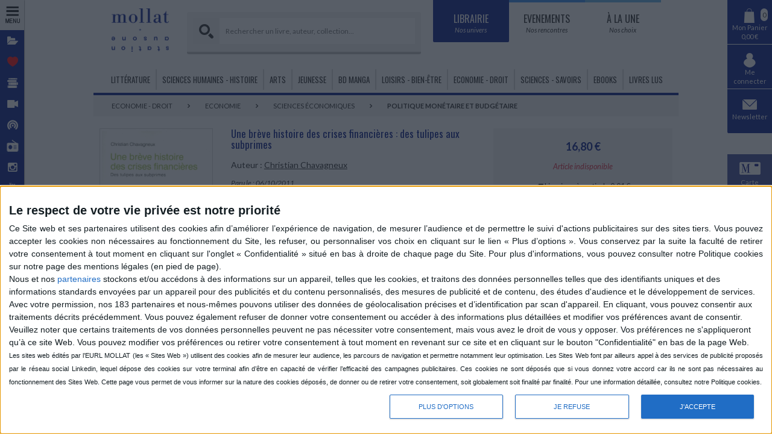

--- FILE ---
content_type: text/html; charset=utf-8
request_url: https://www.mollat.com/Contenus/Partiel/128660
body_size: 824
content:







<div class="contenu-partiel">
    <div class="row">

        <div class="col-sm-5">


                <div class="contenu-media">
                    <a href="/videos/quatre-questions-a-christian-chavagneux-sur-le-monde-en-crise">
                        <div class="media-video-wrapper md-trigger md-mobile-full-screen ajax-send-on-click" data-ajax="true" data-ajax-mode="replace" data-ajax-result-can-redirect="False" data-ajax-success="website.modalHideLoader" data-ajax-update="#md-content" data-ajax-url="/Contenus/ModalEmbeded/128660" data-ajax-with-credentials="False"><img alt="" class="media-video-placeholder" data-extra-params="" data-video-id="q84zs6F1dFY" data-video-type="youtube" src="https://img.youtube.com/vi/q84zs6F1dFY/hqdefault.jpg"></img></div>
                    </a>
                </div>


        </div>

        <div class="col-sm-7">
            <div class="contenu-metadonnees">
                
            </div>
            <h3 class="contenu-title">
                <a href="/videos/quatre-questions-a-christian-chavagneux-sur-le-monde-en-crise" title="Quatre questions &#224; Christian Chavagneux sur le monde en crise">Quatre questions &#224; Christian Chavagneux sur le monde en crise</a>
            </h3>
            
            <div>
                <a href="/videos/quatre-questions-a-christian-chavagneux-sur-le-monde-en-crise" class="btn btn-black" tabindex="0"> En savoir plus </a>
            </div>

        </div>
    </div>

    <div class="row">
        <div class="col-md-12">
        </div>
    </div>
</div>
<script>
    //Ajoute les carousels pour les éléments déja présents
    website.addCarousels();
</script>


--- FILE ---
content_type: text/html; charset=utf-8
request_url: https://www.mollat.com/Contenus/Partiel/129088
body_size: 9725
content:







<div class="contenu-partiel">
    <div class="row">

        <div class="col-sm-5">


                <div class="contenu-media">
                    <a href="/dossiers/la-gouvernance-europeenne-ce-que-revele-la-crise-de-la-zone-euro">
                        <img alt="35691490_la-gouvernance-europeenne-ce-que-revele-la-crise-de-la-zone-euro" src="https://www.mollat.com/Content/Img/media-not-found-placeholder.jpg" title="35691490_la-gouvernance-europeenne-ce-que-revele-la-crise-de-la-zone-euro"></img>
                    </a>
                </div>


        </div>

        <div class="col-sm-7">
            <div class="contenu-metadonnees">
                
            </div>
            <h3 class="contenu-title">
                <a href="/dossiers/la-gouvernance-europeenne-ce-que-revele-la-crise-de-la-zone-euro" title="La gouvernance europ&#233;enne : ce que r&#233;v&#232;le la crise de la zone euro">La gouvernance europ&#233;enne : ce que r&#233;v&#232;le la crise de la zone euro</a>
            </h3>
                            <div class="small">
                    Depuis 2007, la crise dite des subprimes s&#39;est progressivement &#233;tendue, mena&#231;ant l&#39;existence de la zone euro. Cette crise pose des probl&#232;mes d&#233;cisifs, faut-il sauver l&#39;Euro &#224; n&#39;importe quel prix ? Mais elle r&#233;v&#232;le aussi des tensions et des orientations d&#233;j&#224; pr&#233;sentes. Quelles sont ces r&#233;v&#233;lations ?Dossier de Lucien Orio, Professeur de Chaire sup&#233;rieure &#224; BordeauxRetrouvez tous les dossiers relatifs aux Pr&#233;sidentielles 2012 dans &#171; Aux Livres Citoyens ! &#187;
                </div>

            <div>
                <a href="/dossiers/la-gouvernance-europeenne-ce-que-revele-la-crise-de-la-zone-euro" class="btn btn-black" tabindex="0"> En savoir plus </a>
            </div>

        </div>
    </div>

    <div class="row">
        <div class="col-md-12">
                    <section>

                        <div class="contenu-partiel-carousel-title spaced-content">
                            <b>Ouvrages cit&#233;s</b>
                            <a class="collapsed" data-target="#4d8fbb61-6701-431a-9bf6-e3345fca242b" data-toggle="collapse" role="button"><span class="if-collapsed"><span><i Class='fa fa-chevron-down'></i> Afficher détail</span></span><span class="if-not-collapsed"><span><i Class='fa fa-chevron-up'></i> Masquer détail</span></span></a>
                        </div>

                        <div class="collapse" id="4d8fbb61-6701-431a-9bf6-e3345fca242b">
                            <p>
                                
                            </p>


                            <div class="ean-carousel" >
                                


<article class="notice-embed notice-hover-container">
    

    <div class="center">
        <div class="notice-media">
            <a href="https://www.mollat.com/livres/44755/michel-foucault-naissance-de-la-biopolitique-cours-au-college-de-france-1978-1979" class="notice-cover">
                <img src="https://media.electre-ng.com/images/image-id/b68b301bd66b63a612b376f267481a7e7d799c11f71bc8331d1834b513e26c1d.jpg" alt="Naissance de la biopolitique : cours au Coll&#232;ge de France (1978-1979)" />
            </a>           




        </div>

    </div>

    <div class="center">

        <div Class="notice-tag">
            <a href="https://www.mollat.com/livres/44755/michel-foucault-naissance-de-la-biopolitique-cours-au-college-de-france-1978-1979#127066"><i class="icon-mollat-dossier fa" title="Dossiers"></i></a>
        </div>

        <div class="notice-title h3">
            <a href="https://www.mollat.com/livres/44755/michel-foucault-naissance-de-la-biopolitique-cours-au-college-de-france-1978-1979">
                Naissance de la biopolitique : cours au Coll&#232;ge de France (1978-1979)
            </a>
        </div>




            <div Class="notice-author h4">
                Auteur :
                <a class="search-rebond" href="https://www.mollat.com/Recherche/Auteur/0-1229041/michel-foucault">
                    Michel Foucault
                </a>
            </div>


            <div Class="notice-author h4">
                Éditeur :
                <a class="search-rebond" href="https://www.mollat.com/Recherche/Editeur/0-72118/seuil">
                    Seuil
                </a>
            </div>

        <div class="notice-price">
            26,50 €
        </div>

        

    </div>


    

</article>


<article class="notice-embed notice-hover-container">
    

    <div class="center">
        <div class="notice-media">
            <a href="https://www.mollat.com/livres/54394/francis-fukuyama-la-fin-de-l-histoire-et-le-dernier-homme" class="notice-cover">
                <img src="https://media.electre-ng.com/images/image-id/b58ee8b944b322348be772058b39f0a8e8672ec3a88ce75f697859d1202d31d9.jpg" alt="La fin de l&#39;histoire et le dernier homme" />
            </a>           




        </div>

    </div>

    <div class="center">

        <div Class="notice-tag">
            
        </div>

        <div class="notice-title h3">
            <a href="https://www.mollat.com/livres/54394/francis-fukuyama-la-fin-de-l-histoire-et-le-dernier-homme">
                La fin de l&#39;histoire et le dernier homme
            </a>
        </div>




            <div Class="notice-author h4">
                Auteur :
                <a class="search-rebond" href="https://www.mollat.com/Recherche/Auteur/0-1231050/francis-fukuyama">
                    Francis Fukuyama
                </a>
            </div>


            <div Class="notice-author h4">
                Éditeur :
                <a class="search-rebond" href="https://www.mollat.com/Recherche/Editeur/0-72932/flammarion">
                    Flammarion
                </a>
            </div>

        <div class="notice-price">
            10,20 €
        </div>

        

    </div>


    

</article>


<article class="notice-embed notice-hover-container">
    

    <div class="center">
        <div class="notice-media">
            <a href="https://www.mollat.com/livres/54395/karl-marx-le-capital-vol-2-livres-ii-et-iii" class="notice-cover">
                <img src="https://media.electre-ng.com/images/image-id/dd670a679c21ad671005b5ed7342bfe58d6b00773bb9dacd19032ed1175fe934.jpg" alt="Le capital. Vol. 2. Livres II et III" />
            </a>           




        </div>

    </div>

    <div class="center">

        <div Class="notice-tag">
            
        </div>

        <div class="notice-title h3">
            <a href="https://www.mollat.com/livres/54395/karl-marx-le-capital-vol-2-livres-ii-et-iii">
                Le capital. Vol. 2. Livres II et III
            </a>
        </div>




            <div Class="notice-author h4">
                Auteur :
                <a class="search-rebond" href="https://www.mollat.com/Recherche/Auteur/0-1277473/karl-marx">
                    Karl Marx
                </a>
            </div>


            <div Class="notice-author h4">
                Éditeur :
                <a class="search-rebond" href="https://www.mollat.com/Recherche/Editeur/0-71483/gallimard">
                    Gallimard
                </a>
            </div>

        <div class="notice-price">
            13,30 €
        </div>

        

    </div>


    

</article>


<article class="notice-embed notice-hover-container">
    

    <div class="center">
        <div class="notice-media">
            <a href="https://www.mollat.com/livres/54396/joseph-alois-schumpeter-theorie-de-la-monnaie-et-de-la-banque-vol-1-l-essence-de-la-monnaie" class="notice-cover">
                <img src="https://media.electre-ng.com/images/image-id/66840cacfabfc6c57a526867fb466ea116f865c5aae355d8b06c302083a0928f.jpg" alt="Th&#233;orie de la monnaie et de la banque. Vol. 1. L&#39;essence de la monnaie" />
            </a>           




        </div>

    </div>

    <div class="center">

        <div Class="notice-tag">
            
        </div>

        <div class="notice-title h3">
            <a href="https://www.mollat.com/livres/54396/joseph-alois-schumpeter-theorie-de-la-monnaie-et-de-la-banque-vol-1-l-essence-de-la-monnaie">
                Th&#233;orie de la monnaie et de la banque. Vol. 1. L&#39;essence de la monnaie
            </a>
        </div>




            <div Class="notice-author h4">
                Auteur :
                <a class="search-rebond" href="https://www.mollat.com/Recherche/Auteur/0-1317220/joseph-alois-schumpeter">
                    Joseph Alois Schumpeter
                </a>
            </div>


            <div Class="notice-author h4">
                Éditeur :
                <a class="search-rebond" href="https://www.mollat.com/Recherche/Editeur/0-72813/l-harmattan">
                    L&#39;Harmattan
                </a>
            </div>

        <div class="notice-price">
            27,50 €
        </div>

        

    </div>


    

</article>


<article class="notice-embed notice-hover-container">
    

    <div class="center">
        <div class="notice-media">
            <a href="https://www.mollat.com/livres/54397/joseph-alois-schumpeter-theorie-de-la-monnaie-et-de-la-banque-vol-2-theorie-appliquee" class="notice-cover">
                <img src="https://media.electre-ng.com/images/image-id/60779a515fb071d26aa53a8f60f23ac937ded5a7a6f8a1c0e32407141ee10ffe.jpg" alt="Th&#233;orie de la monnaie et de la banque. Vol. 2. Th&#233;orie appliqu&#233;e" />
            </a>           




        </div>

    </div>

    <div class="center">

        <div Class="notice-tag">
            
        </div>

        <div class="notice-title h3">
            <a href="https://www.mollat.com/livres/54397/joseph-alois-schumpeter-theorie-de-la-monnaie-et-de-la-banque-vol-2-theorie-appliquee">
                Th&#233;orie de la monnaie et de la banque. Vol. 2. Th&#233;orie appliqu&#233;e
            </a>
        </div>




            <div Class="notice-author h4">
                Auteur :
                <a class="search-rebond" href="https://www.mollat.com/Recherche/Auteur/0-1317220/joseph-alois-schumpeter">
                    Joseph Alois Schumpeter
                </a>
            </div>


            <div Class="notice-author h4">
                Éditeur :
                <a class="search-rebond" href="https://www.mollat.com/Recherche/Editeur/0-72813/l-harmattan">
                    L&#39;Harmattan
                </a>
            </div>

        <div class="notice-price">
            24,00 €
        </div>

        

    </div>


    

</article>
                            </div>
                        </div>
                    </section>
                    <section>

                        <div class="contenu-partiel-carousel-title spaced-content">
                            <b>L&#39;&#233;conomie mondiale et ses acteurs</b>
                            <a class="collapsed" data-target="#848717bb-ce99-4448-b391-6e3f4c333e43" data-toggle="collapse" role="button"><span class="if-collapsed"><span><i Class='fa fa-chevron-down'></i> Afficher détail</span></span><span class="if-not-collapsed"><span><i Class='fa fa-chevron-up'></i> Masquer détail</span></span></a>
                        </div>

                        <div class="collapse" id="848717bb-ce99-4448-b391-6e3f4c333e43">
                            <p>
                                
                            </p>


                            <div class="ean-carousel" >
                                


<article class="notice-embed notice-hover-container">
    

    <div class="center">
        <div class="notice-media">
            <a href="https://www.mollat.com/livres/53252/etienne-farvaque-la-banque-centrale-europeenne" class="notice-cover">
                <img src="https://media.electre-ng.com/images/image-id/e9107d2ed62a20d644ea48d497135c461c0dcb2c1a552f27956b73f1d75af2b2.jpg" alt="La Banque centrale europ&#233;enne" />
            </a>           




        </div>

    </div>

    <div class="center">

        <div Class="notice-tag">
            
        </div>

        <div class="notice-title h3">
            <a href="https://www.mollat.com/livres/53252/etienne-farvaque-la-banque-centrale-europeenne">
                La Banque centrale europ&#233;enne
            </a>
        </div>




            <div Class="notice-author h4">
                Auteur :
                <a class="search-rebond" href="https://www.mollat.com/Recherche/Auteur/0-129313/etienne-farvaque">
                    Etienne Farvaque
                </a>
            </div>


            <div Class="notice-author h4">
                Éditeur :
                <a class="search-rebond" href="https://www.mollat.com/Recherche/Editeur/0-71669/la-decouverte">
                    La D&#233;couverte
                </a>
            </div>

        <div class="notice-price">
            11,00 €
        </div>

        

    </div>


    

</article>


<article class="notice-embed notice-hover-container">
    

    <div class="center">
        <div class="notice-media">
            <a href="https://www.mollat.com/livres/53269/christian-chavagneux-une-breve-histoire-des-crises-financieres-des-tulipes-aux-subprimes" class="notice-cover">
                <img src="https://media.electre-ng.com/images/image-id/93aa958d1feaf7aa932942f32a153d8fa1f1d5fba642bc2592958bb4df2ce778.jpg" alt="Une br&#232;ve histoire des crises financi&#232;res : des tulipes aux subprimes" />
            </a>           




        </div>

    </div>

    <div class="center">

        <div Class="notice-tag">
            <a href="https://www.mollat.com/livres/53269/christian-chavagneux-une-breve-histoire-des-crises-financieres-des-tulipes-aux-subprimes#128660"><i class="icon-mollat-video fa" title="Vidéos"></i></a>
        </div>

        <div class="notice-title h3">
            <a href="https://www.mollat.com/livres/53269/christian-chavagneux-une-breve-histoire-des-crises-financieres-des-tulipes-aux-subprimes">
                Une br&#232;ve histoire des crises financi&#232;res : des tulipes aux subprimes
            </a>
        </div>




            <div Class="notice-author h4">
                Auteur :
                <a class="search-rebond" href="https://www.mollat.com/Recherche/Auteur/0-1201189/christian-chavagneux">
                    Christian Chavagneux
                </a>
            </div>


            <div Class="notice-author h4">
                Éditeur :
                <a class="search-rebond" href="https://www.mollat.com/Recherche/Editeur/0-71669/la-decouverte">
                    La D&#233;couverte
                </a>
            </div>

        <div class="notice-price">
            16,80 €
        </div>

        

    </div>


    

</article>


<article class="notice-embed notice-hover-container">
    

    <div class="center">
        <div class="notice-media">
            <a href="https://www.mollat.com/livres/54398/maurice-niveau-histoire-des-faits-economiques-contemporains" class="notice-cover">
                <img src="https://media.electre-ng.com/images/image-id/6eb2a5f2e337bf2606b4737cb8ca4f7d7fd67ea6578c760504cbadd320502330.jpg" alt="Histoire des faits &#233;conomiques contemporains" />
            </a>           




        </div>

    </div>

    <div class="center">

        <div Class="notice-tag">
            
        </div>

        <div class="notice-title h3">
            <a href="https://www.mollat.com/livres/54398/maurice-niveau-histoire-des-faits-economiques-contemporains">
                Histoire des faits &#233;conomiques contemporains
            </a>
        </div>




            <div Class="notice-author h4">
                Auteur :
                <a class="search-rebond" href="https://www.mollat.com/Recherche/Auteur/0-1289791/maurice-niveau">
                    Maurice Niveau
                </a>
            </div>


            <div Class="notice-author h4">
                Éditeur :
                <a class="search-rebond" href="https://www.mollat.com/Recherche/Editeur/0-72002/puf">
                    PUF
                </a>
            </div>

        <div class="notice-price">
            25,50 €
        </div>

        

    </div>


    

</article>


<article class="notice-embed notice-hover-container">
    

    <div class="center">
        <div class="notice-media">
            <a href="https://www.mollat.com/livres/54399/john-kenneth-galbraith-la-crise-economique-de-1929-anatomie-d-une-catastrophe-financiere" class="notice-cover">
                <img src="https://media.electre-ng.com/images/image-id/910307e2e11bd373a46408151b42d17507eb9574c42cf7a64b5d2637688739b4.jpg" alt="La crise &#233;conomique de 1929 : anatomie d&#39;une catastrophe financi&#232;re" />
            </a>           




        </div>

    </div>

    <div class="center">

        <div Class="notice-tag">
            
        </div>

        <div class="notice-title h3">
            <a href="https://www.mollat.com/livres/54399/john-kenneth-galbraith-la-crise-economique-de-1929-anatomie-d-une-catastrophe-financiere">
                La crise &#233;conomique de 1929 : anatomie d&#39;une catastrophe financi&#232;re
            </a>
        </div>




            <div Class="notice-author h4">
                Auteur :
                <a class="search-rebond" href="https://www.mollat.com/Recherche/Auteur/0-1231792/john-kenneth-galbraith">
                    John Kenneth Galbraith
                </a>
            </div>


            <div Class="notice-author h4">
                Éditeur :
                <a class="search-rebond" href="https://www.mollat.com/Recherche/Editeur/0-71939/payot">
                    Payot
                </a>
            </div>

        <div class="notice-price">
            8,15 €
        </div>

        

    </div>


    

</article>


<article class="notice-embed notice-hover-container">
    

    <div class="center">
        <div class="notice-media">
            <a href="https://www.mollat.com/livres/54400/problemes-economiques-n-3031-le-bilan-de-l-economie-mondiale-2011" class="notice-cover">
                <img src="https://media.electre-ng.com/images/image-id/35df4dfbf050dd0da43c76fd9982816a2fa4c1b97c48c0ff322bbb658831c9de.jpg" alt="Probl&#232;mes &#233;conomiques, n&#176; 3031. Le bilan de l&#39;&#233;conomie mondiale 2011" />
            </a>           




        </div>

    </div>

    <div class="center">

        <div Class="notice-tag">
            
        </div>

        <div class="notice-title h3">
            <a href="https://www.mollat.com/livres/54400/problemes-economiques-n-3031-le-bilan-de-l-economie-mondiale-2011">
                Probl&#232;mes &#233;conomiques, n&#176; 3031. Le bilan de l&#39;&#233;conomie mondiale 2011
            </a>
        </div>






            <div Class="notice-author h4">
                Éditeur :
                <a class="search-rebond" href="https://www.mollat.com/Recherche/Editeur/0-75748/la-documentation-francaise">
                    La Documentation fran&#231;aise
                </a>
            </div>

        <div class="notice-price">
            4,70 €
        </div>

        

    </div>


    

</article>


<article class="notice-embed notice-hover-container">
    

    <div class="center">
        <div class="notice-media">
            <a href="https://www.mollat.com/livres/54401/michel-beaud-histoire-du-capitalisme-1500-2010" class="notice-cover">
                <img src="https://media.electre-ng.com/images/image-id/12ea4f412902db07a72a4cb046e5acdcffe5a8f2f8523a70668461d8526738e2.jpg" alt="Histoire du capitalisme : 1500-2010" />
            </a>           




        </div>

    </div>

    <div class="center">

        <div Class="notice-tag">
            
        </div>

        <div class="notice-title h3">
            <a href="https://www.mollat.com/livres/54401/michel-beaud-histoire-du-capitalisme-1500-2010">
                Histoire du capitalisme : 1500-2010
            </a>
        </div>




            <div Class="notice-author h4">
                Auteur :
                <a class="search-rebond" href="https://www.mollat.com/Recherche/Auteur/0-1179307/michel-beaud">
                    Michel Beaud
                </a>
            </div>


            <div Class="notice-author h4">
                Éditeur :
                <a class="search-rebond" href="https://www.mollat.com/Recherche/Editeur/0-751848/points">
                    Points
                </a>
            </div>

        <div class="notice-price">
            12,50 €
        </div>

        

    </div>


    

</article>


<article class="notice-embed notice-hover-container">
    

    <div class="center">
        <div class="notice-media">
            <a href="https://www.mollat.com/livres/54402/norbert-gaillard-les-agences-de-notation" class="notice-cover">
                <img src="https://media.electre-ng.com/images/image-id/ab066a73eb03fe598d32d02791d3d1c9cf33b1f3400d6812b42914a7741cd103.jpg" alt="Les agences de notation" />
            </a>           




        </div>

    </div>

    <div class="center">

        <div Class="notice-tag">
            
        </div>

        <div class="notice-title h3">
            <a href="https://www.mollat.com/livres/54402/norbert-gaillard-les-agences-de-notation">
                Les agences de notation
            </a>
        </div>




            <div Class="notice-author h4">
                Auteur :
                <a class="search-rebond" href="https://www.mollat.com/Recherche/Auteur/0-1160579/norbert-gaillard">
                    Norbert Gaillard
                </a>
            </div>


            <div Class="notice-author h4">
                Éditeur :
                <a class="search-rebond" href="https://www.mollat.com/Recherche/Editeur/0-71669/la-decouverte">
                    La D&#233;couverte
                </a>
            </div>

        <div class="notice-price">
            10,00 €
        </div>

        

    </div>


    

</article>
                            </div>
                        </div>
                    </section>
                    <section>

                        <div class="contenu-partiel-carousel-title spaced-content">
                            <b>L&#39;euro et la crise financi&#232;re</b>
                            <a class="collapsed" data-target="#b07fe1fb-57e9-4632-ae27-0d14cd11b938" data-toggle="collapse" role="button"><span class="if-collapsed"><span><i Class='fa fa-chevron-down'></i> Afficher détail</span></span><span class="if-not-collapsed"><span><i Class='fa fa-chevron-up'></i> Masquer détail</span></span></a>
                        </div>

                        <div class="collapse" id="b07fe1fb-57e9-4632-ae27-0d14cd11b938">
                            <p>
                                
                            </p>


                            <div class="ean-carousel" >
                                


<article class="notice-embed notice-hover-container">
    

    <div class="center">
        <div class="notice-media">
            <a href="https://www.mollat.com/livres/53247/marjorie-jouen-la-politique-europeenne-de-cohesion" class="notice-cover">
                <img src="https://media.electre-ng.com/images/image-id/6ed8985ea9e47f2e467e979920a19632e3ac066d916585cd282d13f39616db1a.jpg" alt="La politique europ&#233;enne de coh&#233;sion" />
            </a>           




        </div>

    </div>

    <div class="center">

        <div Class="notice-tag">
            
        </div>

        <div class="notice-title h3">
            <a href="https://www.mollat.com/livres/53247/marjorie-jouen-la-politique-europeenne-de-cohesion">
                La politique europ&#233;enne de coh&#233;sion
            </a>
        </div>




            <div Class="notice-author h4">
                Auteur :
                <a class="search-rebond" href="https://www.mollat.com/Recherche/Auteur/0-13915/marjorie-jouen">
                    Marjorie Jouen
                </a>
            </div>


            <div Class="notice-author h4">
                Éditeur :
                <a class="search-rebond" href="https://www.mollat.com/Recherche/Editeur/0-75748/la-documentation-francaise">
                    La Documentation fran&#231;aise
                </a>
            </div>

        <div class="notice-price">
            14,00 €
        </div>

        

    </div>


    

</article>


<article class="notice-embed notice-hover-container">
    

    <div class="center">
        <div class="notice-media">
            <a href="https://www.mollat.com/livres/53248/marie-annick-barthe-economie-de-l-union-europeenne" class="notice-cover">
                <img src="https://media.electre-ng.com/images/image-id/94319429f350d4f036debe86f4d779a34a0a8b33610ec1c300096ca8c1b87cf2.jpg" alt="Economie de l&#39;Union europ&#233;enne" />
            </a>           




        </div>

    </div>

    <div class="center">

        <div Class="notice-tag">
            
        </div>

        <div class="notice-title h3">
            <a href="https://www.mollat.com/livres/53248/marie-annick-barthe-economie-de-l-union-europeenne">
                Economie de l&#39;Union europ&#233;enne
            </a>
        </div>




            <div Class="notice-author h4">
                Auteur :
                <a class="search-rebond" href="https://www.mollat.com/Recherche/Auteur/0-1177893/marie-annick-barthe">
                    Marie-Annick Barthe
                </a>
            </div>


            <div Class="notice-author h4">
                Éditeur :
                <a class="search-rebond" href="https://www.mollat.com/Recherche/Editeur/0-71335/economica">
                    Economica
                </a>
            </div>

        <div class="notice-price">
            30,00 €
        </div>

        

    </div>


    

</article>


<article class="notice-embed notice-hover-container">
    

    <div class="center">
        <div class="notice-media">
            <a href="https://www.mollat.com/livres/53249/agnes-benassy-quere-economie-de-l-euro" class="notice-cover">
                <img src="https://media.electre-ng.com/images/image-id/c9ab930f3ab44c14c9cb681cd371b4cecc8394858bbd394c125c0e0ef56a4aa2.jpg" alt="Economie de l&#39;euro" />
            </a>           




        </div>

    </div>

    <div class="center">

        <div Class="notice-tag">
            
        </div>

        <div class="notice-title h3">
            <a href="https://www.mollat.com/livres/53249/agnes-benassy-quere-economie-de-l-euro">
                Economie de l&#39;euro
            </a>
        </div>




            <div Class="notice-author h4">
                Auteur :
                <a class="search-rebond" href="https://www.mollat.com/Recherche/Auteur/0-1381515/agnes-benassy-quere">
                    Agn&#232;s B&#233;nassy-Qu&#233;r&#233;
                </a>
            </div>


            <div Class="notice-author h4">
                Éditeur :
                <a class="search-rebond" href="https://www.mollat.com/Recherche/Editeur/0-71669/la-decouverte">
                    La D&#233;couverte
                </a>
            </div>

        <div class="notice-price">
            10,00 €
        </div>

        

    </div>


    

</article>


<article class="notice-embed notice-hover-container">
    

    <div class="center">
        <div class="notice-media">
            <a href="https://www.mollat.com/livres/53253/pascal-kauffman-l-union-monetaire-europeenne" class="notice-cover">
                <img src="https://media.electre-ng.com/images/image-id/78dc72e478753f467c892e07355902e00911fd8011b37f092cadae19a18e47dc.jpg" alt="L&#39;union mon&#233;taire europ&#233;enne" />
            </a>           




        </div>

    </div>

    <div class="center">

        <div Class="notice-tag">
            
        </div>

        <div class="notice-title h3">
            <a href="https://www.mollat.com/livres/53253/pascal-kauffman-l-union-monetaire-europeenne">
                L&#39;union mon&#233;taire europ&#233;enne
            </a>
        </div>




            <div Class="notice-author h4">
                Auteur :
                <a class="search-rebond" href="https://www.mollat.com/Recherche/Auteur/0-1132415/pascal-kauffman">
                    Pascal Kauffman
                </a>
            </div>


            <div Class="notice-author h4">
                Éditeur :
                <a class="search-rebond" href="https://www.mollat.com/Recherche/Editeur/0-75153/presses-universitaires-de-bordeaux">
                    Presses universitaires de Bordeaux
                </a>
            </div>

        <div class="notice-price">
            28,00 €
        </div>

        

    </div>


    

</article>


<article class="notice-embed notice-hover-container">
    

    <div class="center">
        <div class="notice-media">
            <a href="https://www.mollat.com/livres/54403/pierre-bezbakh-inflation-et-desinflation" class="notice-cover">
                <img src="https://media.electre-ng.com/images/image-id/b8fbe0c37eba603c43d8f58df178ff40c390e7874f39c86eccb12c41064fbe00.jpg" alt="Inflation et d&#233;sinflation" />
            </a>           




        </div>

    </div>

    <div class="center">

        <div Class="notice-tag">
            
        </div>

        <div class="notice-title h3">
            <a href="https://www.mollat.com/livres/54403/pierre-bezbakh-inflation-et-desinflation">
                Inflation et d&#233;sinflation
            </a>
        </div>




            <div Class="notice-author h4">
                Auteur :
                <a class="search-rebond" href="https://www.mollat.com/Recherche/Auteur/0-1183468/pierre-bezbakh">
                    Pierre Bezbakh
                </a>
            </div>


            <div Class="notice-author h4">
                Éditeur :
                <a class="search-rebond" href="https://www.mollat.com/Recherche/Editeur/0-71669/la-decouverte">
                    La D&#233;couverte
                </a>
            </div>

        <div class="notice-price">
            10,00 €
        </div>

        

    </div>


    

</article>


<article class="notice-embed notice-hover-container">
    

    <div class="center">
        <div class="notice-media">
            <a href="https://www.mollat.com/livres/54404/olivier-costa-le-parlement-europeen" class="notice-cover">
                <img src="https://media.electre-ng.com/images/image-id/2168c92bc63c848cdfc238237b49942ed9a51c0e0a09dde294b298f0cd55d619.jpg" alt="Le Parlement europ&#233;en" />
            </a>           




        </div>

    </div>

    <div class="center">

        <div Class="notice-tag">
            
        </div>

        <div class="notice-title h3">
            <a href="https://www.mollat.com/livres/54404/olivier-costa-le-parlement-europeen">
                Le Parlement europ&#233;en
            </a>
        </div>




            <div Class="notice-author h4">
                Auteur :
                <a class="search-rebond" href="https://www.mollat.com/Recherche/Auteur/0-113618/olivier-costa">
                    Olivier Costa
                </a>
            </div>


            <div Class="notice-author h4">
                Éditeur :
                <a class="search-rebond" href="https://www.mollat.com/Recherche/Editeur/0-75748/la-documentation-francaise">
                    La Documentation fran&#231;aise
                </a>
            </div>

        <div class="notice-price">
            14,00 €
        </div>

        

    </div>


    

</article>


<article class="notice-embed notice-hover-container">
    

    <div class="center">
        <div class="notice-media">
            <a href="https://www.mollat.com/livres/54405/problemes-economiques-n-3029-crise-de-la-dette-menaces-sur-l-euro" class="notice-cover">
                <img src="https://media.electre-ng.com/images/image-id/d3145cd4a9af86c1d80c5bc672302f924658ce190b1f258ea7e7f1844a3bcc23.jpg" alt="Probl&#232;mes &#233;conomiques, n&#176; 3029. Crise de la dette : menaces sur l&#39;euro ?" />
            </a>           




        </div>

    </div>

    <div class="center">

        <div Class="notice-tag">
            
        </div>

        <div class="notice-title h3">
            <a href="https://www.mollat.com/livres/54405/problemes-economiques-n-3029-crise-de-la-dette-menaces-sur-l-euro">
                Probl&#232;mes &#233;conomiques, n&#176; 3029. Crise de la dette : menaces sur l&#39;euro ?
            </a>
        </div>






            <div Class="notice-author h4">
                Éditeur :
                <a class="search-rebond" href="https://www.mollat.com/Recherche/Editeur/0-75748/la-documentation-francaise">
                    La Documentation fran&#231;aise
                </a>
            </div>

        <div class="notice-price">
            4,70 €
        </div>

        

    </div>


    

</article>
                            </div>
                        </div>
                    </section>
                    <section>

                        <div class="contenu-partiel-carousel-title spaced-content">
                            <b>L&#39;Europe, une id&#233;e en crise</b>
                            <a class="collapsed" data-target="#cca6ee3d-ec9f-49c5-9827-98c3c8015b95" data-toggle="collapse" role="button"><span class="if-collapsed"><span><i Class='fa fa-chevron-down'></i> Afficher détail</span></span><span class="if-not-collapsed"><span><i Class='fa fa-chevron-up'></i> Masquer détail</span></span></a>
                        </div>

                        <div class="collapse" id="cca6ee3d-ec9f-49c5-9827-98c3c8015b95">
                            <p>
                                
                            </p>


                            <div class="ean-carousel" >
                                


<article class="notice-embed notice-hover-container">
    

    <div class="center">
        <div class="notice-media">
            <a href="https://www.mollat.com/livres/53250/michel-devoluy-l-euro-est-il-un-echec" class="notice-cover">
                <img src="https://media.electre-ng.com/images/image-id/b22905597f0ba18a59e2ed618659d5324c90148b3dfecd06912e0e98671ed2da.jpg" alt="L&#39;euro est-il un &#233;chec ?" />
            </a>           




        </div>

    </div>

    <div class="center">

        <div Class="notice-tag">
            
        </div>

        <div class="notice-title h3">
            <a href="https://www.mollat.com/livres/53250/michel-devoluy-l-euro-est-il-un-echec">
                L&#39;euro est-il un &#233;chec ?
            </a>
        </div>




            <div Class="notice-author h4">
                Auteur :
                <a class="search-rebond" href="https://www.mollat.com/Recherche/Auteur/0-1216041/michel-devoluy">
                    Michel D&#233;voluy
                </a>
            </div>


            <div Class="notice-author h4">
                Éditeur :
                <a class="search-rebond" href="https://www.mollat.com/Recherche/Editeur/0-75748/la-documentation-francaise">
                    La Documentation fran&#231;aise
                </a>
            </div>

        <div class="notice-price">
            9,00 €
        </div>

        

    </div>


    

</article>


<article class="notice-embed notice-hover-container">
    

    <div class="center">
        <div class="notice-media">
            <a href="https://www.mollat.com/livres/53256/jean-francois-jamet-l-europe-peut-elle-se-passer-d-un-gouvernement-economique" class="notice-cover">
                <img src="https://media.electre-ng.com/images/image-id/48fba00a41bc509e626728961431b1edf4c2e7aac409b056121c6af65b9f5379.jpg" alt="L&#39;Europe peut-elle se passer d&#39;un gouvernement &#233;conomique ?" />
            </a>           




        </div>

    </div>

    <div class="center">

        <div Class="notice-tag">
            
        </div>

        <div class="notice-title h3">
            <a href="https://www.mollat.com/livres/53256/jean-francois-jamet-l-europe-peut-elle-se-passer-d-un-gouvernement-economique">
                L&#39;Europe peut-elle se passer d&#39;un gouvernement &#233;conomique ?
            </a>
        </div>




            <div Class="notice-author h4">
                Auteur :
                <a class="search-rebond" href="https://www.mollat.com/Recherche/Auteur/0-11323497/jean-francois-jamet">
                    Jean-Fran&#231;ois Jamet
                </a>
            </div>


            <div Class="notice-author h4">
                Éditeur :
                <a class="search-rebond" href="https://www.mollat.com/Recherche/Editeur/0-75748/la-documentation-francaise">
                    La Documentation fran&#231;aise
                </a>
            </div>

        <div class="notice-price">
            9,00 €
        </div>

        

    </div>


    

</article>


<article class="notice-embed notice-hover-container">
    

    <div class="center">
        <div class="notice-media">
            <a href="https://www.mollat.com/livres/53258/lukas-macek-l-elargissement-met-il-en-peril-le-projet-europeen" class="notice-cover">
                <img src="https://media.electre-ng.com/images/image-id/b887f9d2ebd9b6c361080a15342362ac3453b748e3d41190d46bd241bfaacaf4.jpg" alt="L&#39;&#233;largissement met-il en p&#233;ril le projet europ&#233;en ?" />
            </a>           




        </div>

    </div>

    <div class="center">

        <div Class="notice-tag">
            
        </div>

        <div class="notice-title h3">
            <a href="https://www.mollat.com/livres/53258/lukas-macek-l-elargissement-met-il-en-peril-le-projet-europeen">
                L&#39;&#233;largissement met-il en p&#233;ril le projet europ&#233;en ?
            </a>
        </div>




            <div Class="notice-author h4">
                Auteur :
                <a class="search-rebond" href="https://www.mollat.com/Recherche/Auteur/0-11325714/lukas-macek">
                    Lukas Macek
                </a>
            </div>


            <div Class="notice-author h4">
                Éditeur :
                <a class="search-rebond" href="https://www.mollat.com/Recherche/Editeur/0-75748/la-documentation-francaise">
                    La Documentation fran&#231;aise
                </a>
            </div>

        <div class="notice-price">
            9,00 €
        </div>

        

    </div>


    

</article>


<article class="notice-embed notice-hover-container">
    

    <div class="center">
        <div class="notice-media">
            <a href="https://www.mollat.com/livres/54406/entretiens-europeens-d-enghien-les-bains-2011-l-union-europeenne-face-aux-crises-quelles-reponses" class="notice-cover">
                <img src="https://media.electre-ng.com/images/image-id/4670078db17ecd344d32a75024025738f534ecbe686b0157ca14be2356eb0cf1.jpg" alt="L&#39;Union europ&#233;enne face aux crises : quelles r&#233;ponses ?" />
            </a>           




        </div>

    </div>

    <div class="center">

        <div Class="notice-tag">
            
        </div>

        <div class="notice-title h3">
            <a href="https://www.mollat.com/livres/54406/entretiens-europeens-d-enghien-les-bains-2011-l-union-europeenne-face-aux-crises-quelles-reponses">
                L&#39;Union europ&#233;enne face aux crises : quelles r&#233;ponses ?
            </a>
        </div>




            <div Class="notice-author h4">
                Auteur :
                <a class="search-rebond" href="https://www.mollat.com/Recherche/Auteur/0-358226/entretiens-europeens-d-enghien-les-bains-2011">
                    Entretiens europ&#233;ens d&#39;Enghien-les-Bains (2011)
                </a>
            </div>


            <div Class="notice-author h4">
                Éditeur :
                <a class="search-rebond" href="https://www.mollat.com/Recherche/Editeur/0-7853/armand-colin">
                    Armand Colin
                </a>
            </div>

        <div class="notice-price">
            25,40 €
        </div>

        

    </div>


    

</article>


<article class="notice-embed notice-hover-container">
    

    <div class="center">
        <div class="notice-media">
            <a href="https://www.mollat.com/livres/54407/alain-gauvin-crise-financiere-et-la-veuve-de-carpentras-dans-tout-ca-g20-fonds-vautours-pigs-souverainete-et-faillite-des-etats-impuissante-union-europeenne-speculation-agences-de-notation-titrisat" class="notice-cover">
                <img src="https://media.electre-ng.com/images/image-id/3dc52fb416b524b8455eb104adb1aa48f9808c1068f6922615205a2820dbb16d.jpg" alt="Crise financi&#232;re : et la veuve de Carpentras dans tout &#231;a ? : G20, fonds vautours, PIGS, souverainet&#233; &amp; faillite des Etats, impuissante Union europ&#233;enne, sp&#233;culation, agences de notation, titrisation, OPCVM, CDS, SPV, SIV, CLN..." />
            </a>           




        </div>

    </div>

    <div class="center">

        <div Class="notice-tag">
            
        </div>

        <div class="notice-title h3">
            <a href="https://www.mollat.com/livres/54407/alain-gauvin-crise-financiere-et-la-veuve-de-carpentras-dans-tout-ca-g20-fonds-vautours-pigs-souverainete-et-faillite-des-etats-impuissante-union-europeenne-speculation-agences-de-notation-titrisat">
                Crise financi&#232;re : et la veuve de Carpentras dans tout &#231;a ? : G20, fonds vautours, PIGS, souverainet&#233; &amp; faillite des Etats, impuissante Union europ&#233;enne, sp&#233;culation, agences de notation, titrisation, OPCVM, CDS, SPV, SIV, CLN...
            </a>
        </div>




            <div Class="notice-author h4">
                Auteur :
                <a class="search-rebond" href="https://www.mollat.com/Recherche/Auteur/0-11437120/alain-gauvin">
                    Alain Gauvin
                </a>
            </div>


            <div Class="notice-author h4">
                Éditeur :
                <a class="search-rebond" href="https://www.mollat.com/Recherche/Editeur/0-752465/milelli">
                    Milelli
                </a>
            </div>

        <div class="notice-price">
            17,30 €
        </div>

        

    </div>


    

</article>


<article class="notice-embed notice-hover-container">
    

    <div class="center">
        <div class="notice-media">
            <a href="https://www.mollat.com/livres/54408/jean-pisani-ferry-le-reveil-des-demons-la-crise-de-l-euro-et-comment-nous-en-sortir" class="notice-cover">
                <img src="https://media.electre-ng.com/images/image-id/0ce6f6c29d4e9f69fd9a046489dab343894e531ae0204a9c14c894c64be8d8f3.jpg" alt="Le r&#233;veil des d&#233;mons : la crise de l&#39;euro et comment nous en sortir" />
            </a>           




        </div>

    </div>

    <div class="center">

        <div Class="notice-tag">
            
        </div>

        <div class="notice-title h3">
            <a href="https://www.mollat.com/livres/54408/jean-pisani-ferry-le-reveil-des-demons-la-crise-de-l-euro-et-comment-nous-en-sortir">
                Le r&#233;veil des d&#233;mons : la crise de l&#39;euro et comment nous en sortir
            </a>
        </div>




            <div Class="notice-author h4">
                Auteur :
                <a class="search-rebond" href="https://www.mollat.com/Recherche/Auteur/0-1299274/jean-pisani-ferry">
                    Jean Pisani-Ferry
                </a>
            </div>


            <div Class="notice-author h4">
                Éditeur :
                <a class="search-rebond" href="https://www.mollat.com/Recherche/Editeur/0-71022/fayard">
                    Fayard
                </a>
            </div>

        <div class="notice-price">
            20,90 €
        </div>

        

    </div>


    

</article>


<article class="notice-embed notice-hover-container">
    

    <div class="center">
        <div class="notice-media">
            <a href="https://www.mollat.com/livres/54409/evariste-lefeuvre-sortir-de-l-euro-une-idee-dangereuse" class="notice-cover">
                <img src="https://media.electre-ng.com/images/image-id/ee30b5490ac54e2df1d5e5b9107f759b2840cb5a023e0307e20f0ae7a8360822.jpg" alt="Sortir de l&#39;euro ? : une id&#233;e dangereuse" />
            </a>           




        </div>

    </div>

    <div class="center">

        <div Class="notice-tag">
            
        </div>

        <div class="notice-title h3">
            <a href="https://www.mollat.com/livres/54409/evariste-lefeuvre-sortir-de-l-euro-une-idee-dangereuse">
                Sortir de l&#39;euro ? : une id&#233;e dangereuse
            </a>
        </div>




            <div Class="notice-author h4">
                Auteur :
                <a class="search-rebond" href="https://www.mollat.com/Recherche/Auteur/0-1145186/evariste-lefeuvre">
                    Evariste Lefeuvre
                </a>
            </div>


            <div Class="notice-author h4">
                Éditeur :
                <a class="search-rebond" href="https://www.mollat.com/Recherche/Editeur/0-71171/ed-d-organisation">
                    Ed. d&#39;Organisation
                </a>
            </div>

        <div class="notice-price">
            14,10 €
        </div>

        

    </div>


    

</article>


<article class="notice-embed notice-hover-container">
    

    <div class="center">
        <div class="notice-media">
            <a href="https://www.mollat.com/livres/54410/jean-luc-sauron-l-europe-est-elle-toujours-une-bonne-idee-souverainetes-nationales-union-europeenne-mondialisation" class="notice-cover">
                <img src="https://media.electre-ng.com/images/image-id/4df21f4ba5383e3b60149ff36aa251be01550d4eda9830fb67bbe9b1999e6b5f.jpg" alt="L&#39;Europe est-elle toujours une bonne id&#233;e ? : souverainet&#233;s nationales, Union europ&#233;enne, mondialisation" />
            </a>           




        </div>

    </div>

    <div class="center">

        <div Class="notice-tag">
            
        </div>

        <div class="notice-title h3">
            <a href="https://www.mollat.com/livres/54410/jean-luc-sauron-l-europe-est-elle-toujours-une-bonne-idee-souverainetes-nationales-union-europeenne-mondialisation">
                L&#39;Europe est-elle toujours une bonne id&#233;e ? : souverainet&#233;s nationales, Union europ&#233;enne, mondialisation
            </a>
        </div>




            <div Class="notice-author h4">
                Auteur :
                <a class="search-rebond" href="https://www.mollat.com/Recherche/Auteur/0-1344655/jean-luc-sauron">
                    Jean-Luc Sauron
                </a>
            </div>


            <div Class="notice-author h4">
                Éditeur :
                <a class="search-rebond" href="https://www.mollat.com/Recherche/Editeur/0-726629/gualino">
                    Gualino
                </a>
            </div>

        <div class="notice-price">
            7,60 €
        </div>

        

    </div>


    

</article>


<article class="notice-embed notice-hover-container">
    

    <div class="center">
        <div class="notice-media">
            <a href="https://www.mollat.com/livres/54411/claude-allegre-peut-on-encore-sauver-l-europe" class="notice-cover">
                <img src="https://media.electre-ng.com/images/image-id/4910ac2278f419536251998fbebc7bb8d3a0f9a95b74964134edcb963af535c0.jpg" alt="Peut-on encore sauver l&#39;Europe ?" />
            </a>           




        </div>

    </div>

    <div class="center">

        <div Class="notice-tag">
            
        </div>

        <div class="notice-title h3">
            <a href="https://www.mollat.com/livres/54411/claude-allegre-peut-on-encore-sauver-l-europe">
                Peut-on encore sauver l&#39;Europe ?
            </a>
        </div>




            <div Class="notice-author h4">
                Auteur :
                <a class="search-rebond" href="https://www.mollat.com/Recherche/Auteur/0-1170458/claude-allegre">
                    Claude All&#232;gre
                </a>
            </div>


            <div Class="notice-author h4">
                Éditeur :
                <a class="search-rebond" href="https://www.mollat.com/Recherche/Editeur/0-71913/plon">
                    Plon
                </a>
            </div>

        <div class="notice-price">
            14,20 €
        </div>

        

    </div>


    

</article>


<article class="notice-embed notice-hover-container">
    

    <div class="center">
        <div class="notice-media">
            <a href="https://www.mollat.com/livres/54412/questions-internationales-n-51-a-la-recherche-des-europeens" class="notice-cover">
                <img src="https://media.electre-ng.com/images/image-id/0b47d6257c55b35231f2da799783e31ab9715bab2427f086b9577812edd8a532.jpg" alt="Questions internationales, n&#176; 51. A la recherche des Europ&#233;ens" />
            </a>           




        </div>

    </div>

    <div class="center">

        <div Class="notice-tag">
            
        </div>

        <div class="notice-title h3">
            <a href="https://www.mollat.com/livres/54412/questions-internationales-n-51-a-la-recherche-des-europeens">
                Questions internationales, n&#176; 51. A la recherche des Europ&#233;ens
            </a>
        </div>






            <div Class="notice-author h4">
                Éditeur :
                <a class="search-rebond" href="https://www.mollat.com/Recherche/Editeur/0-75748/la-documentation-francaise">
                    La Documentation fran&#231;aise
                </a>
            </div>

        <div class="notice-price">
            9,80 €
        </div>

        

    </div>


    

</article>
                            </div>
                        </div>
                    </section>
        </div>
    </div>
</div>
<script>
    //Ajoute les carousels pour les éléments déja présents
    website.addCarousels();
</script>
